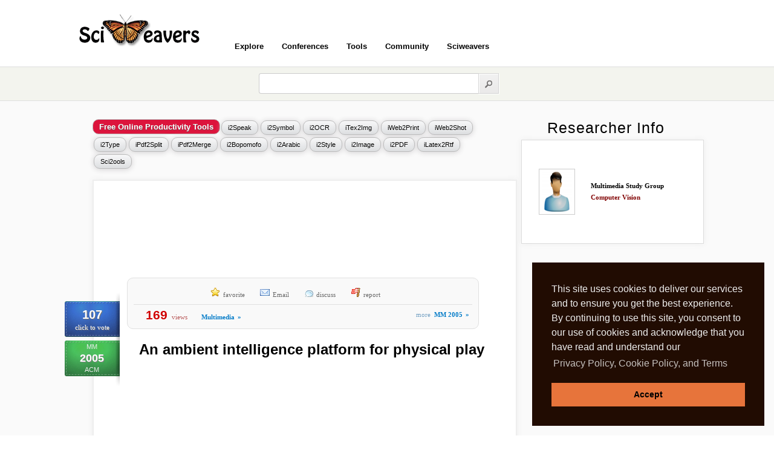

--- FILE ---
content_type: text/html; charset=utf-8
request_url: https://www.google.com/recaptcha/api2/aframe
body_size: 267
content:
<!DOCTYPE HTML><html><head><meta http-equiv="content-type" content="text/html; charset=UTF-8"></head><body><script nonce="drgfFuCUq-JUkHf1oWyFfg">/** Anti-fraud and anti-abuse applications only. See google.com/recaptcha */ try{var clients={'sodar':'https://pagead2.googlesyndication.com/pagead/sodar?'};window.addEventListener("message",function(a){try{if(a.source===window.parent){var b=JSON.parse(a.data);var c=clients[b['id']];if(c){var d=document.createElement('img');d.src=c+b['params']+'&rc='+(localStorage.getItem("rc::a")?sessionStorage.getItem("rc::b"):"");window.document.body.appendChild(d);sessionStorage.setItem("rc::e",parseInt(sessionStorage.getItem("rc::e")||0)+1);localStorage.setItem("rc::h",'1769465004369');}}}catch(b){}});window.parent.postMessage("_grecaptcha_ready", "*");}catch(b){}</script></body></html>

--- FILE ---
content_type: text/css
request_url: https://www.sciweavers.org/files/css/25d762b2d85618f642ebf1ea05576509.css
body_size: 14771
content:
/* $Id: node.css,v 1.2.2.1 2007/07/24 18:38:58 drumm Exp $ */

.node-unpublished {
  background-color: #fff4f4;
}
.preview .node {
  background-color: #ffffea;
}
#node-admin-filter ul {
  list-style-type: none;
  padding: 0;
  margin: 0;
  width: 100%;
}
#node-admin-buttons {
  float: left;
  margin-left: 0.5em;
  clear: right;
}
td.revision-current {
  background: #ffc;
}
.node-form .form-text {
  display: block;
  width: 95%;
}
.node-form .container-inline .form-text {
  display: inline;
  width: auto;
}
.node-form .standard {
  clear: both;
}
.node-form textarea {
  display: block;
  width: 95%;
}
.node-form .attachments fieldset {
  float: none;
  display: block;
}
/* $Id: defaults.css,v 1.2 2006/08/25 09:01:12 drumm Exp $ */

/*
** HTML elements
*/
fieldset {
  margin-bottom: 1em;
  padding: .5em;
}
form {
  margin: 0;
  padding: 0;
}
hr {
  height: 1px;
  border: 1px solid gray;
}
img {
  border: 0;
}
table {
  border-collapse: collapse;
}
th {
  text-align: left;
  padding-right: 1em;
  border-bottom: 3px solid #ccc;
}

/*
** Markup free clearing
** Details: http://www.positioniseverything.net/easyclearing.html
*/
.clear-block:after {
  content: ".";
  display: block;
  height: 0;
  clear: both;
  visibility: hidden;
}

.clear-block {
  display: inline-block;
}

/* Hides from IE-mac \*/
* html .clear-block {
  height: 1%;
}
.clear-block {
  display: block;
}
/* End hide from IE-mac */
/* $Id: system.css,v 1.21 2006/12/21 16:13:06 dries Exp $ */

/*
** HTML elements
*/
th.active img {
  display: inline;
}
tr.even, tr.odd {
  background-color: #eee;
  border-bottom: 1px solid #ccc;
  padding: 0.1em 0.6em;
}
td.active {
  background-color: #ddd;
}
tbody {
/*hassouna*/
/*  border-top: 1px solid #ccc;*/
}
tbody th {
  border-bottom: 1px solid #ccc;
}
thead th {
  text-align: left;
  padding-right: 1em;
  border-bottom: 3px solid #ccc;
}

/*
** Other common styles
*/
.breadcrumb {
  padding-bottom: .5em
}
.error {
  color: #f00;
}
div.error {
  border: 1px solid #d77;
}
div.error, tr.error {
  background: #fcc;
  color: #200;
}
div.warning, tr.warning {
  background: #ffd;
}
div.ok, tr.ok {
  background: #dfd;
}
.item-list .icon {
  color: #555;
  float: right;
  padding-left: 0.25em;
  clear: right;
}
.item-list .title {
  font-weight: bold;
}
.item-list ul {
  margin: 0 0 0.75em 0;
  padding: 0;
}
.item-list ul li {
  margin: 0 0 0.25em 1.5em;
  padding: 0;
  list-style: disc;
}
.form-item {
  margin-top: 1em;
  margin-bottom: 1em;
}
tr.odd .form-item, tr.even .form-item {
  margin-top: 0;
  margin-bottom: 0;
  white-space: nowrap;
}
tr.merge-down, tr.merge-down td, tr.merge-down th {
  border-bottom-width: 0 !important;
}
tr.merge-up, tr.merge-up td, tr.merge-up th {
  border-top-width: 0 !important;
}
.form-item input.error, .form-item textarea.error, .form-item select.error {
  border: 2px solid red;
}
.form-item .description {
  font-size: 0.85em;
}
.form-item label {
  display: block;
  font-weight: bold;
}
.form-item label.option {
  display: inline;
  font-weight: normal;
}
.form-checkboxes, .form-radios {
  margin: 1em 0;
}
.form-checkboxes .form-item, .form-radios .form-item {
  margin-top: 0.4em;
  margin-bottom: 0.4em;
}
.marker, .form-required {
  color: #f00;
}
.more-link {
  text-align: right;
}
.more-help-link {
  font-size: 0.85em;
  text-align: right;
}
.nowrap {
  white-space: nowrap;
}
.pager {
  clear: both;
  text-align: center;
}
.pager a, .pager strong.pager-current {
  padding: 0.5em;
}
.tips {
  margin-top: 0;
  margin-bottom: 0;
  padding-top: 0;
  padding-bottom: 0;
  font-size: 0.9em;
}
dl.multiselect dd.b, dl.multiselect dd.b .form-item, dl.multiselect dd.b select {
  font-family: inherit;
  font-size: inherit;
  width: 14em;
}
dl.multiselect dd.a, dl.multiselect dd.a .form-item {
  width: 8em;
}
dl.multiselect dt, dl.multiselect dd {
  float: left;
  line-height: 1.75em;
  padding: 0;
  margin: 0 1em 0 0;
}
dl.multiselect .form-item {
  height: 1.75em;
  margin: 0;
}

/*
** Inline items (need to override above)
*/
.container-inline div, .container-inline label {
  display: inline;
}

/*
** Menus
*/
ul.menu {
  list-style: none;
  border: none;
  text-align:left;
}
ul.menu li {
  margin: 0 0 0 0.5em;
}
li.expanded {
  list-style-type: circle;
  /*list-style-image: url('/modules/system/../../misc/menu-expanded.png');*/
  margin: 0; padding-left:0; padding-right:0.5em; padding-top:0.2em; padding-bottom:0
}
li.collapsed {
  list-style-type: disc;
  /*list-style-image: url('/modules/system/../../misc/menu-collapsed.png');*/
  margin: 0; padding-left:0; padding-right:0.5em; padding-top:0.2em; padding-bottom:0
}
li.leaf {
  list-style-type: square;
  /*list-style-image: url('/modules/system/../../misc/menu-leaf.png');*/
  margin: 0; padding-left:0; padding-right:0.5em; padding-top:0.2em; padding-bottom:0
}
li a.active {
  color: #000;
}
td.menu-disabled {
  background: #ccc;
}
ul.links {
  margin: 0;
  padding: 0;
}
ul.links.inline {
  display: inline;
}
ul.links li {
  display: inline;
  list-style-type: none;
  padding: 0 0.5em;
}
.block ul {
  margin: 0;
  padding: 0 0 0.25em 1em;
}

/*
** Tab navigation
*/
ul.primary {
  border-collapse: collapse;
  padding: 0 0 0 1em;
  white-space: nowrap;
  list-style: none;
  margin: 5px;
  height: auto;
  line-height: normal;
  border-bottom: 1px solid #bbb;
}
ul.primary li {
  display: inline;
}
ul.primary li a {
  background-color: #fff;
  border-color: #bbb;
  border-width: 1px;
  border-style: solid solid none solid;
  height: auto;
  margin-right: 0.5em;
  padding: 0 1em;
  text-decoration: none;
}
ul.primary li.active a {
  background-color: #fff;
  border: 1px solid #bbb;
  border-bottom: #fff 1px solid;
}
ul.primary li a:hover {
  background-color: #eee;
  border-color: #ccc;
  border-bottom-color: #eee;
}
ul.secondary {
  border-bottom: 1px solid #bbb;
  padding: 0.5em 1em;
  margin: 5px;
}
ul.secondary li {
  display: inline;
  padding: 0 1em;
  border-right: 1px solid #ccc;
}
ul.secondary a {
  padding: 0;
  text-decoration: none;
}
ul.secondary a.active {
  border-bottom: 4px solid #999;
}

/*
** Autocomplete styles
*/
/* Suggestion list */
#autocomplete {
  position: absolute;
  border: 1px solid;
  overflow: hidden;
  z-index: 100;
}
#autocomplete ul {
  margin: 0;
  padding: 0;
  list-style: none;
}
#autocomplete li {
  background: #fff;
  color: #000;
  white-space: pre;
  cursor: default;
}
#autocomplete li.selected {
  background: #0072b9;
  color: #fff;
}
/* Animated throbber */
html.js input.form-autocomplete {
  /*background-image: url('/modules/system/../../misc/throbber.gif');*/
  background-repeat: no-repeat;
  background-position: 100% 2px
}
html.js input.throbbing {
  background-position: 100% -18px;
}

/*
** Collapsing fieldsets
*/
html.js fieldset.collapsed {
  border-bottom-width: 0;
  border-left-width: 0;
  border-right-width: 0;
  margin-bottom: 0;
  height: 1em;
}
html.js fieldset.collapsed * {
  display: none;
}
html.js fieldset.collapsed legend {
  display: block;
}
html.js fieldset.collapsible legend a {
  padding-left: 15px;
  /*background: url('/modules/system/../../misc/menu-expanded.png') no-repeat 5px 75%;*/
}
html.js fieldset.collapsed legend a {
  /*background-image: url('/modules/system/../../misc/menu-collapsed.png');*/
  background-position:  
               5px 50%;
}
/* Note: IE-only fix due to '* html' (breaks Konqueror otherwise). */
* html.js fieldset.collapsed legend,
* html.js fieldset.collapsed legend *,
* html.js fieldset.collapsed table * {
  display: inline;
}
html.js fieldset.collapsible legend a {
  display: block;
}
/* Avoid jumping around due to margins collapsing into collapsible fieldset border */
html.js fieldset.collapsible .fieldset-wrapper {
  overflow: auto;
}

/*
** Resizable text areas
*/
.resizable-textarea {
  width: 95%;
}
.resizable-textarea .grippie {
  border-left:1px solid #ddd; border-right:1px solid #ddd; border-top:0px solid #ddd; border-bottom:1px solid #ddd; height: 9px;
  overflow: hidden;
  /*background: #eee url('/modules/system/../../misc/grippie.png') no-repeat center 2px;*/
  cursor: s-resize
}
html.js .resizable-textarea textarea {
  margin-bottom: 0;
  width: 100%;
  display: block;
}

/*
** Progressbar styles
*/
.progress {
  font-weight: bold;
}
.progress .bar {
  /*background: #fff url('/modules/system/../../misc/progress.gif');*/
  border: 1px solid #00375a;
  height: 1.5em;
  margin-top: 0.2em
}
.progress .filled {
  background: #0072b9;
  height: 1em;
  border-bottom: 0.5em solid #004a73;
  width: 0%;
}
.progress .percentage {
  float: right;
}

/*
** Formatting for welcome page
*/
#first-time strong {
  display: block;
  padding: 1.5em 0 .5em;
}

/*
** To be used with tableselect.js
*/
tr.selected td {
  background: #ffc;
}/* $Id: user.css,v 1.4 2006/12/30 07:45:31 dries Exp $ */

#permissions td.module {
  font-weight: bold;
}
#permissions td.permission {
  padding-left: 1.5em;
}
#access-rules .access-type, #access-rules .rule-type {
  margin-right: 1em;
  float: left;
}
#access-rules .access-type .form-item, #access-rules .rule-type .form-item {
  margin-top: 0;
}
#access-rules .mask {
  clear: both;
}
#user-login-form {
  text-align: center;
}
#user-admin-filter ul {
  list-style-type: none;
  padding: 0;
  margin: 0;
  width: 100%;
}
#user-admin-buttons {
  float: left;
  margin-left: 0.5em;
  clear: right;
}

/* Generated by user.module but used by profile.module: */
.profile {
  clear: both;
  margin: 1em 0;
}
.profile .picture {
  float: right;
  margin: 0 1em 1em 0;
}
.profile dt {
  margin: 1em 0 0.2em 0;
  font-weight: bold;
}
.profile dd {
  margin:0;
}
/* $Id: content.css,v 1.2.2.8 2007/08/09 19:08:16 yched Exp $ */

.field .field-label,
.field .field-label-inline,
.field .field-label-inline-first {
  font-weight:bold;
}

.field .field-label-inline,
.field .field-label-inline-first {
  display:inline;
}

.field .field-label-inline {
  visibility:hidden;
}

.node-form .number {
  display: inline;
  width: auto;
}
.vote-wrap, .vote-wrap-login {	background:url(/sites/all/modules/drupalit/bk_blue.png) 0 0 no-repeat;	width:92px;	height:89px;	left:-54px;	top:45px;	text-align:center;	position:absolute;	font-size:11px;	color:#B6CFFF;	padding-top:10px;}.vote-wrap a, .vote-wrap a:link,.vote-wrap a span.vote-text, .vote-wrap a:link span.vote-text {	margin:0;	padding:0;	font:normal 11px verdana;	color: #fff;	cursor: pointer;}.vote-wrap a:hover span.vote-text {	color: #000;}.vote-wrap a:hover {   text-decoration: none;   color: #64acd8;    	}/* no of votes before vote click */.vote-count {	padding:17px 0 5px 0;	font-size:20px;	font-weight:bold;	text-shadow:1px 1px #777;	color:#fff;}/* no of votes after vote click */.vote-counted {	padding:20px 0 5px 0;	font-size:20px;	font-weight:bold;	text-shadow:1px 1px #777;	color:#B6CFFF;}/* click to vote */.vote-text{	font:normal 11px verdana;	text-shadow:1px 1px #777;	color:#fff;}/* voted */.voted-text {	font:normal 11px verdana;	text-shadow:1px 1px #777;	color:#B6CFFF;}table.drupalit th {  text-align: center;}table.drupalit td.data {  text-align: center;}table.drupalit td.large {  padding: 0 5px;}/* Nodes */
.karma_3_big {
  display: block;
  width: 140px;
  float: right;
}
.karma_3_big .karma_score {
  display: block;
  width: 140px;
  height: 0px;
  font-size: 8pt;
  font-family:  verdana;
  font-weight:bold;
  font-color:#000;
  text-align: center;
}
.karma_3_big .karma_form .karma_score {
/*  background-image: url('/sites/all/modules/extra_voting_forms/widgets/fsdailys/img/drupal_it.png');*/
}
.karma_3_big .karma_form_promoted .karma_score {
/*  background-image: url('/sites/all/modules/extra_voting_forms/widgets/fsdailys/img/drupal_it.png');*/
}
.karma_3_big .karma_buttons label {
  display: block;
  font-size: 8pt;
}

/* Comments */
.comment .karma_3_small {
  float: right;
  width: auto;
}
.comment .karma_3_small * {
  display: block;
  float: right;
}
.comment .karma_3_small form {
  line-height: 18px;
  vertical-align: middle;
}
.comment .karma_3_small .karma_score {
  width: 30px;
  padding-left: 5px;
  padding-right: 35px;
  height: 18px;
  line-height: 18px;
  margin-right: 2px;
  font-size: 9pt;
  text-align: center;
  background: url('/sites/all/modules/extra_voting_forms/widgets/fsdailys/img/comment_scorebg.gif') no-repeat top left;
}
.comment .karma_3_small .karma_buttons {
  margin-top: 0;
  height: 18px;
  line-height: 18px;
}


/* The following styles are only applied when JavaScript is enabled:
============================================================================ */

/* Base */
/* Visual feedback while a form is waiting submission. */
html.js .karma_sending {
  opacity: 0.3;
  filter: alpha(opacity=30);
  width: 100%;
  height: 100%;
}

/* Nodes */
html.js .karma_3_big input { display: none; }
html.js .karma_3_big .karma_buttons {
  display: block;
}
html.js .karma_3_big .karma_buttons label {
  float: right;
  width: 25px;
  height: 24px;
  background-position: top left;
  background-repeat: no-repeat;
  text-indent: -1000em;
  cursor: pointer;
}
html.js .karma_3_big .karma_buttons label.karma_up_not_clicked_not_clickable,
html.js .karma_3_big .karma_buttons label.karma_up_clicked_not_clickable,
html.js .karma_3_big .karma_buttons label.karma_down_not_clicked_not_clickable,
html.js .karma_3_big .karma_buttons label.karma_down_clicked_not_clickable { cursor: default; }

html.js .karma_3_big .karma_buttons label.karma_up_not_clicked_clickable { background-image: url('/sites/all/modules/extra_voting_forms/widgets/fsdailys/img/up.png'); }
html.js .karma_3_big .karma_buttons label.karma_up_clicked_clickable { background-image: url('/sites/all/modules/extra_voting_forms/widgets/fsdailys/img/up-not.png'); }
html.js .karma_3_big .karma_buttons label.karma_up_not_clicked_not_clickable { background-image: url('/sites/all/modules/extra_voting_forms/widgets/fsdailys/img/up.png'); }
html.js .karma_3_big .karma_buttons label.karma_up_clicked_not_clickable { background-image: url('/sites/all/modules/extra_voting_forms/widgets/fsdailys/img/up.png'); }
html.js .karma_3_big .karma_buttons label.karma_down_not_clicked_clickable { background-image: url('/sites/all/modules/extra_voting_forms/widgets/fsdailys/img/down.png'); }
html.js .karma_3_big .karma_buttons label.karma_down_clicked_clickable { background-image: url('/sites/all/modules/extra_voting_forms/widgets/fsdailys/img/down-not.png'); }
html.js .karma_3_big .karma_buttons label.karma_down_not_clicked_not_clickable { background-image: url('/sites/all/modules/extra_voting_forms/widgets/fsdailys/img/down.png'); }
html.js .karma_3_big .karma_buttons label.karma_down_clicked_not_clickable { background-image: url('/sites/all/modules/extra_voting_forms/widgets/fsdailys/img/down.png'); }

html.js .karma_3_big .karma_buttons label span { display: none; }

/* Comments */
html.js .comment .karma_3_small input { display: none; }
html.js .comment .karma_3_small .karma_buttons { overflow: hidden; }
html.js .comment .karma_3_small .karma_buttons label {
  width: 18px;
  height:0px;
  text-indent: -1000em;
  overflow: hidden;
  cursor: pointer;
}
html.js .comment .karma_3_small .karma_buttons label.karma_up_not_clicked_clickable { background-image: url('/sites/all/modules/extra_voting_forms/widgets/fsdailys/img/up.png'); }
html.js .comment .karma_3_small .karma_buttons label.karma_up_clicked_clickable { background-image: url('/sites/all/modules/extra_voting_forms/widgets/fsdailys/img/up.png'); }
html.js .comment .karma_3_small .karma_buttons label.karma_up_not_clicked_not_clickable { background-image: url('/sites/all/modules/extra_voting_forms/widgets/fsdailys/img/up.png'); cursor: default }
html.js .comment .karma_3_small .karma_buttons label.karma_up_clicked_not_clickable { background-image: url('/sites/all/modules/extra_voting_forms/widgets/fsdailys/img/up.png'); cursor: default }
html.js .comment .karma_3_small .karma_buttons label.karma_down_not_clicked_clickable { background-image: url('/sites/all/modules/extra_voting_forms/widgets/fsdailys/img/down.png'); }
html.js .comment .karma_3_small .karma_buttons label.karma_down_clicked_clickable { background-image: url('/sites/all/modules/extra_voting_forms/widgets/fsdailys/img/down.png'); cursor: default }
html.js .comment .karma_3_small .karma_buttons label.karma_down_not_clicked_not_clickable { background-image: url('/sites/all/modules/extra_voting_forms/widgets/fsdailys/img/down.png'); cursor: default }
html.js .comment .karma_3_small .karma_buttons label.karma_down_clicked_not_clickable { background-image: url('/sites/all/modules/extra_voting_forms/widgets/fsdailys/img/down.png'); cursor: default }.rteindent1 {
  margin-left: 40px;
}
.rteindent2 {
  margin-left: 80px;
}
.rteindent3 {
  margin-left: 120px;
}
.rteindent4 {
  margin-left: 160px;
}
.rteleft {
  text-align: left;
}
.rteright {
  text-align: right;
}
.rtecenter {
  text-align: center;
}
.rtejustify {
  text-align: justify;
}/* $Id */

.pm-view-table {
  width: auto;
}

.pm-view-table .title-cell {
  font-weight: bold;
  text-align: right;
}

.pm-view-table .data-cell {
  width: 100%;
}

.pm-block-link {
  margin-left: 1em;
}

.pm-spacer {
  margin-left: 1em;
}

#center form#privatemsg-view-form {
  margin-bottom: 0em;
}

.pm-contacts-table {
  width: auto;
}

.pm-view-table .form-item .description {
  margin-bottom: 0em;
}

.pm-controls .form-submit{
  margin: 0;
  margin-top: 1em;
}

.pm-body {
    font: 12px/160% Verdana;
	border:groove 3px #b7ddf2;
	background:#DCECEB;
    padding-left:10px;
    margin:3px;
}.conf_name{
	/*-moz-border-radius: 10px;
	border-radius: 10px;
	background:#f7f7f7;
	border:1px solid #ccc; */
	text-shadow:1px 1px #fff;

	font:bold 12px tahoma;
	line-height:2.5em;
}

.conf_name a:link, .conf_name a:visited{
	color:#000;
}

.conf_name a:hover{
	color:crimson;
}


.conf_subj{
	font:normal 11px verdana;
	text-shadow:1px 1px #fff;
	padding-right:10px;
	line-height:2.0em;
	color:#4A738C;
}

.conf_subj a:link, .conf_subj a:visited {
	color:#007700;
}

.conf_subj a:hover{
	color:crimson;
}

.conf_title {
	font:normal 11px verdana;
	color:#999;
	text-shadow:1px 1px #fff;
	line-height:1.7em;
	text-align:left;
	padding:0 10px;
}

.banner_box {
	color:#AFC8D7;
	font:bold 23px tahoma;
	background:#fbfbfb;
	padding-top:10px;
	text-align:center;
	-moz-border-radius: 20px;
	border-radius: 20px;	
	text-shadow:1px 1px #fff;
	border:1px solid #e0e0e0;
}

.sort_by {
	color:crimson;	
	font:normal 23px tahoma;
	text-shadow:0px 1px #fff;
	padding-left:5px;
}


ul.h_menu {
font:normal 13px tahoma;
padding:20px 0;
}

ul.h_menu li {
display:inline;
list-style-type:none;
margin-left:25px;
-moz-border-radius: 10px;
border-radius: 10px;
background:#f2f2f2;
border:1px solid #ccc; 
text-shadow:1px 1px #fff;
padding:4px 20px;
font:normal 11px tahoma;
}

ul.h_menu li.selected {
-moz-border-radius: 10px;
border-radius: 10px;
background:#fefefe;
border:1px solid #ccc; 
text-shadow:1px 1px #fff;
padding:4px 20px;
font:bold 11px tahoma;
}

ul.h_menu a:link,ul.h_menu a:visited {
color:#666;
}

ul.h_menu a:hover {
color:crimson;
}

.sort_button{
	-moz-border-radius: 10px;
	border-radius: 10px;
	background:#f7f7f7;
	border:1px solid #ccc; 
	text-shadow:1px 1px #fff;
	padding:8px 20px;
	font:bold 12px tahoma;	
}

.bestSubjects {
text-shadow:1px 1px #fff;
padding:5px 0;
font:normal 11px verdana;
}

.bestSubjects  a:hover{
color:crimson;
}

.subjectCol {
	background:#EDF5FA;
	padding: 10px 0 10px 20px;
	border-radius: 10px;
	-moz-border-radius:10px;
}

.conf_button{
	-moz-border-radius: 5px;
	border-radius: 5px;
	background:#f7f7f7;
	border:1px solid #ccc; 
	text-shadow:1px 1px #fff;
	padding:5px 7px;
	font:normal 11px tahoma;
	margin:3px 0;	
	margin-left:5px;
}

.conf_button  a:hover{
color:crimson;
}

#slide_best_year_sort_conf  { 
display:block; 
position:fixed;
right:50%;
margin-right:-590px;
bottom:50%;
margin-bottom:-100px;
background:#f7f7f7; 
padding:7px 7px 14px 7px;
border:1px solid #ccc;
border-left:1px solid #EDF5FA; 
background: #EDF5FA;
width:140px;
z-index:200;
-moz-border-radius: 20px;
border-radius: 20px;
}

.service_desc {
color:#aaa; 
font:normal 11px tahoma;
line-height:150%;
}

.conf_outer {
max-height:700px;
width:900px;
overflow-y:scroll;
overflow-x:hidden;
overflow:auto;
border:1px solid #E6E6E6;
}

.sciweavers_box {
	background:#fbfbfb;
	padding-top:15px;
	-moz-border-radius: 20px;
	border-radius: 20px;	
	border:1px solid #e0e0e0;
	padding:10px;
}

.butterfly_style{
	text-align:left; 
	padding-left:20px;
	padding-bottom:10px;
	text-shadow: 1px 0px 0px #fff; 
	color:#AD362E; 
	font:bold 20px georgia;
}

.butterfly_box {
	background:#fcfcfc;
	-moz-border-radius: 20px;
	border-radius: 20px;	
	text-shadow:1px 1px #fff;
	border:1px solid #e0e0e0;
	text-align:center;
	padding:0 10px;
}

.conf_id{
	font:normal 9px arial; 
	color:#AFC8D7;
	margin-right:20px;
}

.node_title_tab{
	font:normal 11px verdana; 
	padding-top:10px;
}

.services_box {
	background:#fbfbfb;
	-moz-border-radius: 20px;
	border-radius: 20px;	
	text-shadow:1px 1px #fff;
	border:1px solid #e0e0e0;
	padding:10px;
	margin:20px 30px 20px 30px;
}

.solrLink{
	font:bold 11px tahoma; 
	line-height:1.5em;
}

.solrLink a:link, .solrLink a:visited {
	color:#000;
}

.solrLink a:hover{
	color:crimson;
	text-decoration:underline;
}


.solrRemoveLink{
	font:bold 11px tahoma; 
	line-height:1.5em;
}

.solrRemoveLink a:link, .solrRemoveLink a:visited {
	color:crimson;
}

.solrRemoveLink a:hover{
	color:#999;
	text-decoration:underline;
}

.footr{
	font:normal 11px verdana;
	text-shadow:1px 1px #fff;
	padding-right:10px;
	line-height:1.2em;
}

.footr a:hover{
	color:crimson;
}

#srvLink{
	height:100px;
}

.whatisnew{
background:#DC143C; 
color:#fff; 
text-shadow:0 1px 1px #666;
font:bold 13px Helvetica; 
-moz-border-radius: 10px;
border-radius: 10px;
padding:4px 10px;
border:1px solid #bbb;
float:left;
}

#srvLink a{
font:normal 11px Verdana, Geneva, sans-serif;
text-decoration:none;
border:1px solid #bbb;
box-shadow:0 1px 10px #d1cfd1;
-moz-box-shadow:0 1px 10px #d1cfd1;
-webkit-box-shadow:0 1px 10px #d1cfd1;
border-radius:10px 10px 10px 10px;
-moz-border-radius:10px 10px 10px 10px;
-webkit-border-radius:10px 10px 10px 10px;
cursor:pointer;
text-align:center;
color:#000;
text-shadow:0 1px 1px white;
background:#ECEDEF;
background-image:-moz-linear-gradient(#f8f8f9, #dddfe1);
background-image:-webkit-gradient(linear, left top, left bottom, from(#f8f8f9), to(#dddfe1));
padding:5px 10px;
float:left;
margin:2px;
/*width:70px;*/
}

#srvLink a:hover{
text-decoration:none;
color:#fff;
text-shadow:0 1px -1px #666;
background:#666;
}

div.author_web a{
color:#fff;
}

div.author_web a:hover{
color:#BFD87A;
}

#langf
{
background:#FBFBFB;;
border:1px solid #e0e0e0;
text-shadow:0 1px 0 #fff;
padding:20px 0 20px 20px;
border-radius:8px;
-moz-border-radius:8px;
-webkit-border-radius:8px;	
margin-top:15px;
}

.flagsf{
float:left; 
}

div.linkf a{
float:left; 
color:#666;
font:normal 11px tahoma;
text-decoration:none;
padding:3px 0;
width:92px;
margin-left:30px;
}

div.linkf a:hover{
color:#000;
font-weight:bold;
}

#intl_keyboard{
color:#AFC8D7;
font:bold 23px tahoma;
padding-bottom:15px;
text-align:center;
text-shadow:1px 1px #fff;
}

#subjectWall
{
background:#FBFBFB;
border:1px solid #ddd;
text-shadow:0 1px 0 #fff;
padding:20px 0 20px 20px;
border-radius:8px;
-moz-border-radius:8px;
-webkit-border-radius:8px;	
margin-top:15px;
}

div.subjectLink a{
float:left;
color:#aaa;
font:normal 10px tahoma;
text-decoration:none;
padding:5px;
}

div.subjectLink a:hover{
color:crimson;
}

.downloadBtn a{
background:url(/sites/all/modules/sci_conference/Download.jpg) 0 0; width: 228px; height: 57px;
padding:21px 113px;
border:none;
}

.downloadBtn a:hover{
background:url(/sites/all/modules/sci_conference/Download.jpg) 0 -57px; width: 228px; height: 57px;
padding:21px 113px;
border:none;
}/*----------------------------
NODE ELEMENT
------------------------------*/
.nodeBox {
width:700px; 
border:1px solid #eee;
box-shadow:0 0 10px #eee;
-webkit-box-shadow:0 0 10px #eee;
-moz-box-shadow:0 0 10px #eee;
margin:0 auto;	
}

.viewsPost {
	color:#D00000;
	font:bold 21px arial;
}

.pageHdrTools {	
	text-align:center;
	border-bottom:1px solid #dfdfdf; 
	padding-bottom:5px;
	margin-bottom:5px;
}

.postBox {	
	background:#fff;
	border:1px solid #eee;	
	padding:15px 0;
}

.postBox .postBoxMid .votesStamp {
	/*background:url(/assets/newnode/images/bk_brown.png) 0 0 no-repeat;*/
	width:92px;
	height:89px;
	left:-54px;
	top:45px;
	text-align:center;
	position:absolute;
	font-size:11px;
	color:#eee;
	padding-top:10px;
}

.postBox .postBoxMid .viewsStamp {
	/*background:url(/assets/newnode/images/bk_red.png) 0 0 no-repeat;*/
	width:92px;
	height:89px;
	left:-54px;
	top:110px;
	text-align:center;
	position:absolute;
	font-size:11px;
	color:#eee;
	padding-top:15px;
}

.postBox .postBoxMid .confStamp {
	background:url(/assets/newnode/images/bk_green.png) 0 0 no-repeat;
	width:92px;
	height:89px;
	left:-54px;
	top:110px;
	text-align:center;
	position:absolute;
	font-size:11px;
	color:#eee;
	padding-top:15px;
}

.postBox .postBoxMid .claimStamp {
	/*background:url(/assets/newnode/images/bk_red.png) 0 0 no-repeat;*/
	width:92px;
	height:89px;
	left:-54px;
	top:175px;
	text-align:center;
	position:absolute;
	font-size:11px;
	color:#FFCDCB;
	padding-top:12px;
}

.postBox .postBoxMid .votesStamp span.day {
	font-size:20px;
	font-weight:bold;
	text-shadow:1px 1px #7A421C;
	color:#fff;
}

.postBox .postBoxMid .viewsStamp span.day {
	font-size:20px;
	font-weight:bold;
	text-shadow:1px 1px #8A2213;
	color:#fff;
}

.postBox .postBoxMid .confStamp span.day {
	font-size:18px;
	font-weight:bold;
	text-shadow:1px 1px #828282;
	color:#fff;
}

.postBox .postBoxMid .claimStamp span.day {
	font-size:17px;
	font-weight:normal
	text-shadow:1px 1px #157EC4;
	color:#fff;
}

.postBox .new {	
	background:url(/assets/newnode/images/new.gif)  no-repeat right top;	
	width:41px;
	height:27px;
	margin:15px 10px 0px 10px;
}

.postBox .postBoxMidInner {
	padding:20px 40px 10px 40px;
	position:relative;
}

.nToolbar {
	width:560px;
	color:#555;
	font:bold 13px verdana;
	background:#f9f9f9;
	padding:10px 10px;
	-moz-border-radius: 10px;
	border-radius: 10px;	
	text-shadow:1px 1px #fff;
	border:1px solid #e0e0e0;
	margin:0 0 10px 10px;
}

.claimPost {
	background: url(/assets/newnode/images/lock.png) 0 0 no-repeat;
	width:16px;
	height:16px;
	padding:0px 0 8px 24px;
	font:bold 10px verdana; 
	margin-left:20px;
}

.doubleArrow {
	font:bold 11px verdana;
	padding-left:5px;
}


.confyear {
	font:bold 11px verdana;
	text-shadow:1px 1px #fff;	
}

.confyear  a{
	color:#729EC0;
	padding-right:5px;
}

.confyear a:hover{
	color:#000;
	-moz-border-radius: 10px;
	border-radius: 10px;	
	border:1px ridge #e0e0e0;
	padding:5px 10px;
}

.postBoxTop {
	height:5px;
	width:668px;
	/*background:url(/assets/newnode/images/bk_box_top.png) 0 0 no-repeat;*/
}

.nudge
{
	padding-left:20px;
}
.timeAgo {
	color:#aaa;
	font:normal 9px verdana;
	text-shadow:1px 1px #fff;
}

.light
{
	padding-left:7px;
	font:normal 11px tahoma;
	color:#729EC0;
}

.downloadLink {
	font:bold 10px verdana; 
	color:#C3DDE1;
}

.blockquotePost {
	background:transparent url('/assets/newnode/images/quote_start.png') no-repeat scroll -1px 0;
	margin:7px 0;
	line-height:170%;
	padding:0 0 0 16px;	
}

.blockquotePost span {
	background:transparent url('/assets/newnode/images/quote_end.png') no-repeat scroll right bottom;
	padding:0 15px 0 0;
}

.postBox .postBoxMid .textPreview {
	float:left;
	width:400px;
	margin:10px 0;
	line-height:170%;
	font:normal 11px verdana; 
}

.authorPost {
	float:right;
	font:bold 11px tahoma; 
	padding-right:30px; 	
	padding-top:5px;
	color:#49AA5A;
}

.authorPost  a{
	color:#49AA5A;
}
.submitAuthor {
	background: url(/assets/newnode/images/ico_author.gif) 0 0 no-repeat;
	width:32px;
	height:32px;	
	padding:16px 16px 8px 36px;
	font:normal 10px verdana; 
	color:#bbb;	
}

.submitSciweaver {
	background: url(/assets/newnode/images/sciweavers.gif) 0 0 no-repeat;
	width:35px;
	height:35px;	
	padding:16px 16px 8px 36px;
	font:bold 10px verdana; 
	color:#bbb;	
}

.trafficPostNode{
	background: url(/assets/newnode/images/traffic.png) 0 0 no-repeat;
	width:16px;
	height:16px;
	padding:0px 0 8px 24px;
	font:bold 10px verdana; 
	color:#bbb;	
}

.trafficPostPage a{
	-moz-border-radius: 10px;
	border-radius: 10px;		
	background:#f7f7f7;
	border:1px solid #ddd; 
	text-shadow: 0 1px 0 #fff;
	font:normal 11px tahoma;
	padding:15px 10px;
}

.trafficPostPage  a:hover{
	background:#f0f0f0;
	border:1px solid #027AC6; 	
}

.readMore {
	font:bold 11px verdana; 
	text-align:right; 
	padding-right:20px; 
	padding-top:5px;
	color:#027AC6;
}

.postBoxBottom {
	/*height:25px;
	width:668px;
	background:url(/assets/newnode//themes/garland/images/botbot.gif) 0 0 repeat-x;*/
	/*border-bottom:1px solid #eee;*/
	/*background:url(/assets/newnode/images/bk_box_bottom.png) 0 0 no-repeat;*/	
}

.postBox .postBoxMid {
	padding:0 5px;
	/*background:url(/assets/newnode/images/bk_box_mid.png) 0 0 repeat-y;*/
}

.postBox .postBoxMid p{
	line-height:145%;
}

.postBox .postBoxMid img {
	border:none;
}

.postBox .first {
	/*background:url(/assets/newnode/images/bk_box_mid_inner.jpg) 0 0 no-repeat;*/
}

.theTitle {
	font-size:24px;
	/*letter-spacing:-1px;*/
	font-weight:bold;
	padding:10px 0 20px 30px;
	line-height:120%;
	font-family: helvetica, Verdana, Georgia, "Times New Roman", Times, serif;
	text-shadow: 0 1px 0 #fff;
}

.theTitle a {
	color:#000;
	text-decoration:none;	
	text-shadow:1px 1px #fff;
}

.theTitle a:hover {
	color:#000;
	background:#eee;
	text-decoration:none;
	padding:4px 10px;
}

.postBox .postBoxMid .textPreview p{
	margin-top:0;	
}	

.postBox .postBoxMid .postThumb{
	float:left;
	margin-right:10px;
	width:141px;
	overflow:hidden;
}

.postBox .postBoxMid .postThumb img{
	border:none;
	background:#fff;
	padding:5px;
	margin-left:20px;
	border:1px solid #f0f0f0;
	border-right:1px solid #ccc;
	border-bottom:1px solid #ccc;
}

.postBox .postBoxMid .postMeta {
	
	border-top:1px solid #f3f3f3;
	padding-top:15px;
	margin-top:10px;
	clear:both;
	overflow:hidden;
}

.postBox .postBoxMid .postMeta .metaLeft {
	float:left;
	padding:5px;
}

.postBox .postBoxMid .postMeta .metaLeft img {
	vertical-align:middle;
	margin-left:5px;
}

.postBox .postBoxMid .postTags {
	font:bold 11px tahoma;	
	background:url(/assets/newnode/images/ico_tag.png) 0 50% no-repeat;
	padding:25px 0 0 30px;
	margin-top:10px;
	border-top:1px solid #f3f3f3;	
}

.postBox .postBoxMid .postTags a{
	color:#004A81;
	line-height:200%;
}
.postBox .postBoxMid .postTags a:hover{
	color:#DC143C;
}
 
/* -------------------------------
CLEARING
----------------------------------*/
.clearfix:after {
  content: ".";
  display: block;
  height: 0;
  clear: both;
  visibility: hidden;
  overflow: hidden;
  float: none;
}

.clearfix { 
  display: block;  
}


/* Hide from IE-mac \*/
* html .clearfix { float: left; height: 1%; }
/* End hide from IE-mac */
 
.search_status {
	width:660px;
	text-shadow:#fff 0px 1px 0;
	-moz-radius: 10px;
	border-radius: 10px;	
	padding:8px 5px;
}

.prev_next_btn {

	/*border:1px solid #ccc; 
	-moz-border-radius: 10px; 
	border-radius: 10px;*/
	font:bold 11px verdana; 
	padding:0 10px; 
}

.prev_next_btn a {
	color:#000;
}

.prev_next_btn a:hgover {
	color:#000;
}

.hits_text {
	color:#674F35; 
	font:normal 11px verdana;
	line-height:1.5em;
}

.form_solr_text_search {
  /*background:#fff url('/sites/all/modules/sci_solr_search//files/buttons/search_box.gif') no-repeat;*/
  border:1px solid #BDC7D8;
  font: bold 13px verdana;
  width: 420px;
  margin:8px 0;
  padding: 6px 6px;
}/* ----------------------------------------------------------------------------------------------------------------*/
/* ---------->>> thickbox specific link and font settings <<<------------------------------------------------------*/
/* ----------------------------------------------------------------------------------------------------------------*/
#TB_window {
	font: 12px Arial, Helvetica, sans-serif;
	color: #333333;
}

#TB_secondLine {
	font: 10px Arial, Helvetica, sans-serif;
	color:#666666;
}

#TB_window a:link {color: #666666;}
#TB_window a:visited {color: #666666;}
#TB_window a:hover {color: #000;}
#TB_window a:active {color: #666666;}
#TB_window a:focus{color: #666666;}

/* ----------------------------------------------------------------------------------------------------------------*/
/* ---------->>> thickbox settings <<<-----------------------------------------------------------------------------*/
/* ----------------------------------------------------------------------------------------------------------------*/
#TB_overlay {
	position: fixed;
	z-index:100;
	top: 0px;
	left: 0px;
	background-color:#000;
	filter:alpha(opacity=75);
	-moz-opacity: 0.75;
	opacity: 0.75;
	height:100%;
	width:100%;
}

* html #TB_overlay { /* ie6 hack */
     position: absolute;
     height: expression(document.body.scrollHeight > document.body.offsetHeight ? document.body.scrollHeight : document.body.offsetHeight + 'px');
}

#TB_window {
	position: fixed;
	background: #EDF5FF;
	z-index: 102;
	color:#000000;
	display:none;
	border: 4px solid #525252;
	text-align:left;
	top:50%;
	left:50%;
}

* html #TB_window { /* ie6 hack */
position: absolute;
margin-top: expression(0 - parseInt(this.offsetHeight / 2) + (TBWindowMargin = document.documentElement && document.documentElement.scrollTop || document.body.scrollTop) + 'px');
}

#TB_window img#TB_Image {
	display:block;
	margin: 15px 0 0 15px;
	border-right: 1px solid #ccc;
	border-bottom: 1px solid #ccc;
	border-top: 1px solid #666;
	border-left: 1px solid #666;
}

#TB_caption{
	height:25px;
	padding:7px 30px 10px 25px;
	float:left;
}

#TB_closeWindow{
	height:25px;
	padding:11px 25px 10px 0;
	float:right;
}

#TB_closeAjaxWindow{
	padding:7px 10px 5px 0;
	margin-bottom:1px;
	text-align:right;
	float:right;
}

#TB_ajaxWindowTitle{
	float:left;
	padding:7px 0 5px 10px;
	margin-bottom:1px;
}

#TB_title{
float:center;
/*background:url('/sites/all/modules/thickbox/login.gif') no-repeat 50% 100%;*/
height:40px;
}

#TB_ajaxContent{
	clear:both;
	padding:2px 15px 15px 15px;
	overflow:auto;
	text-align:left;
	line-height:1.4em;
}

#TB_ajaxContent.TB_modal{
	padding:15px;
}

#TB_ajaxContent p{
	padding:5px 0px 5px 0px;
}

#TB_load{
	position: fixed;
	/*background: url('/sites/all/modules/thickbox/loading_animation.gif');*/
	display:none;
	height:13px;
	width:208px;
	z-index:103;
	top: 50%;
	left: 50%;
	margin-left:-104px; margin-right:0; margin-top:-6px; margin-bottom:0
}

* html #TB_load { /* ie6 hack */
position: absolute;
margin-top: expression(0 - parseInt(this.offsetHeight / 2) + (TBWindowMargin = document.documentElement && document.documentElement.scrollTop || document.body.scrollTop) + 'px');
}

#TB_HideSelect{
	z-index:99;
	position:fixed;
	top: 0;
	left: 0;
	background-color:#fff;
	border:none;
	filter:alpha(opacity=0);
	-moz-opacity: 0;
	opacity: 0;
	height:100%;
	width:100%;
}

* html #TB_HideSelect { /* ie6 hack */
     position: absolute;
     height: expression(document.body.scrollHeight > document.body.offsetHeight ? document.body.scrollHeight : document.body.offsetHeight + 'px');
}

#TB_iframeContent{
	clear:both;
	border:none;
	margin-bottom:-1px;
	margin-top:1px;
	_margin-bottom:1px;
}div.fieldgroup {
  margin:.5em 0 1em 0;
}
div.fieldgroup .content {
  padding-left:1em;
}/* $Id: comment.css,v 1.1.2.2 2007/07/24 18:38:58 drumm Exp $ */

.indented {
  margin-left: 25px;
}
.comment-unpublished {
  background-color: #fff4f4;
}
.preview .comment {
  background-color: #ffffea;
}.form-textarea-description {  font: 12px/160% "Verdana";  background:#FFFFE0;  border:1px solid #BDC7D8;    padding:5px;}.form-text-input {  font: 12px/160% "Verdana";  background:#FFFFE0;  border:1px solid #BDC7D8;  padding-left:5px;  width: 90%;  height:24px;}.form-select-science {  font: 11px/160% "Verdana";  border:1px solid #BDC7D8;  background:#FFFFE0;  color: #494949;  margin-right:40px;}.form-legend {	font:normal 10px verdana;	color:#bbb;}fieldset {border:1px solid #d9eaf5;width:92%;margin:1em 0;padding:1em;}fieldset legend {display:block;color:#444;padding-right:.2em;padding-left:.2em;}html.js fieldset.collapsible legend a {padding-left:2em;font-family:verdana;font-size:12px;color:#950000;font-weight:700;background:url('/themes/garland/images/menu-expanded.gif') no-repeat 0 50%;}html.js fieldset.collapsed legend a {background:url('/themes/garland/images/menu-collapsed.gif') no-repeat 0 50%;}ul#menu {padding: 10px; height: 34px; background:#E9F1F7; -moz-border-radius: 10px; border-radius: 10px; text-shadow:1px 1px #fff; border:1px solid #ddd; font: normal 11px verdana; list-style-type: none;}ul#menu li {margin: 0; display: block; float: left;}ul#menu li a { height: 20px; color: #00246c; text-decoration: none; display: block; float: left; line-height: 100%; padding: 12px 0 0 0;}ul#menu li a:hover { color: crimson;}ul#menu li a.current{ color: #00246c; font-weight:bold; background: transparent;}/*
Copyright (c) 2009, Yahoo! Inc. All rights reserved.
Code licensed under the BSD License:
http://developer.yahoo.net/yui/license.txt
version: 2.8.0r4
*/
.yui-navset .yui-nav li,.yui-navset .yui-navset-top .yui-nav li,.yui-navset .yui-navset-bottom .yui-nav li{margin:0 .5em 0 0;}.yui-navset-left .yui-nav li,.yui-navset-right .yui-nav li{margin:0 0 .5em;}.yui-navset .yui-content .yui-hidden{border:0;height:0;width:0;padding:0;position:absolute;left:-999999px;overflow:hidden;visibility:hidden;}.yui-navset .yui-navset-left .yui-nav,.yui-navset .yui-navset-right .yui-nav,.yui-navset-left .yui-nav,.yui-navset-right .yui-nav{width:6em;}.yui-navset-top .yui-nav,.yui-navset-bottom .yui-nav{width:auto;}.yui-navset .yui-navset-left,.yui-navset-left{padding:0 0 0 6em;}.yui-navset-right{padding:0 6em 0 0;}.yui-navset-top,.yui-navset-bottom{padding:auto;}.yui-nav,.yui-nav li{margin:0;padding:0;list-style:none;}.yui-navset li em{font-style:normal;}.yui-navset{position:relative;zoom:1;}.yui-navset .yui-content,.yui-navset .yui-content div{zoom:1;}.yui-navset .yui-content:after{content:'';display:block;clear:both;}.yui-navset .yui-nav li,.yui-navset .yui-navset-top .yui-nav li,.yui-navset .yui-navset-bottom .yui-nav li{display:inline-block;display:-moz-inline-stack;*display:inline;vertical-align:bottom;cursor:pointer;zoom:1;}.yui-navset-left .yui-nav li,.yui-navset-right .yui-nav li{display:block;}.yui-navset .yui-nav a{position:relative;}.yui-navset .yui-nav li a,.yui-navset-top .yui-nav li a,.yui-navset-bottom .yui-nav li a{display:block;display:inline-block;vertical-align:bottom;zoom:1;}.yui-navset-left .yui-nav li a,.yui-navset-right .yui-nav li a{display:block;}.yui-navset-bottom .yui-nav li a{vertical-align:text-top;}.yui-navset .yui-nav li a em,.yui-navset-top .yui-nav li a em,.yui-navset-bottom .yui-nav li a em{display:block;}.yui-navset .yui-navset-left .yui-nav,.yui-navset .yui-navset-right .yui-nav,.yui-navset-left .yui-nav,.yui-navset-right .yui-nav{position:absolute;z-index:1;}.yui-navset-top .yui-nav,.yui-navset-bottom .yui-nav{position:static;}.yui-navset .yui-navset-left .yui-nav,.yui-navset-left .yui-nav{left:0;right:auto;}.yui-navset .yui-navset-right .yui-nav,.yui-navset-right .yui-nav{right:0;left:auto;}.yui-skin-sam .yui-navset .yui-nav,.yui-skin-sam .yui-navset .yui-navset-top .yui-nav{border:solid #2647a0;border-width:0 0 5px;zoom:1;}.yui-skin-sam .yui-navset .yui-nav li,.yui-skin-sam .yui-navset .yui-navset-top .yui-nav li{margin:0 .16em 0 0;padding:1px 0 0;zoom:1;}.yui-skin-sam .yui-navset .yui-nav .selected,.yui-skin-sam .yui-navset .yui-navset-top .yui-nav .selected{margin:0 .16em -1px 0;}.yui-skin-sam .yui-navset .yui-nav a,.yui-skin-sam .yui-navset .yui-navset-top .yui-nav a{background:#d8d8d8 url(/assets/yui/build/tabview/assets/skins/sam/../../../../assets/skins/sam/sprite.png) repeat-x;border:solid #a3a3a3;border-width:0 1px;color:#000;position:relative;text-decoration:none;}.yui-skin-sam .yui-navset .yui-nav a em,.yui-skin-sam .yui-navset .yui-navset-top .yui-nav a em{border:solid #a3a3a3;border-width:1px 0 0;cursor:hand;padding:.25em .75em;left:0;right:0;bottom:0;top:-1px;position:relative;}.yui-skin-sam .yui-navset .yui-nav .selected a,.yui-skin-sam .yui-navset .yui-nav .selected a:focus,.yui-skin-sam .yui-navset .yui-nav .selected a:hover{background:#2647a0 url(/assets/yui/build/tabview/assets/skins/sam/../../../../assets/skins/sam/sprite.png) repeat-x left -1400px;color:#fff;}.yui-skin-sam .yui-navset .yui-nav a:hover,.yui-skin-sam .yui-navset .yui-nav a:focus{background:#bfdaff url(/assets/yui/build/tabview/assets/skins/sam/../../../../assets/skins/sam/sprite.png) repeat-x left -1300px;outline:0;}.yui-skin-sam .yui-navset .yui-nav .selected a em{padding:.35em .75em;}.yui-skin-sam .yui-navset .yui-nav .selected a,.yui-skin-sam .yui-navset .yui-nav .selected a em{border-color:#243356;}.yui-skin-sam .yui-navset .yui-content{background:#edf5ff;}.yui-skin-sam .yui-navset .yui-content,.yui-skin-sam .yui-navset .yui-navset-top .yui-content{border:1px solid #808080;border-top-color:#243356;padding:.25em .5em;}.yui-skin-sam .yui-navset-left .yui-nav,.yui-skin-sam .yui-navset .yui-navset-left .yui-nav,.yui-skin-sam .yui-navset .yui-navset-right .yui-nav,.yui-skin-sam .yui-navset-right .yui-nav{border-width:0 5px 0 0;Xposition:absolute;top:0;bottom:0;}.yui-skin-sam .yui-navset .yui-navset-right .yui-nav,.yui-skin-sam .yui-navset-right .yui-nav{border-width:0 0 0 5px;}.yui-skin-sam .yui-navset-left .yui-nav li,.yui-skin-sam .yui-navset .yui-navset-left .yui-nav li,.yui-skin-sam .yui-navset-right .yui-nav li{margin:0 0 .16em;padding:0 0 0 1px;}.yui-skin-sam .yui-navset-right .yui-nav li{padding:0 1px 0 0;}.yui-skin-sam .yui-navset-left .yui-nav .selected,.yui-skin-sam .yui-navset .yui-navset-left .yui-nav .selected{margin:0 -1px .16em 0;}.yui-skin-sam .yui-navset-right .yui-nav .selected{margin:0 0 .16em -1px;}.yui-skin-sam .yui-navset-left .yui-nav a,.yui-skin-sam .yui-navset-right .yui-nav a{border-width:1px 0;}.yui-skin-sam .yui-navset-left .yui-nav a em,.yui-skin-sam .yui-navset .yui-navset-left .yui-nav a em,.yui-skin-sam .yui-navset-right .yui-nav a em{border-width:0 0 0 1px;padding:.2em .75em;top:auto;left:-1px;}.yui-skin-sam .yui-navset-right .yui-nav a em{border-width:0 1px 0 0;left:auto;right:-1px;}.yui-skin-sam .yui-navset-left .yui-nav a,.yui-skin-sam .yui-navset-left .yui-nav .selected a,.yui-skin-sam .yui-navset-left .yui-nav a:hover,.yui-skin-sam .yui-navset-right .yui-nav a,.yui-skin-sam .yui-navset-right .yui-nav .selected a,.yui-skin-sam .yui-navset-right .yui-nav a:hover,.yui-skin-sam .yui-navset-bottom .yui-nav a,.yui-skin-sam .yui-navset-bottom .yui-nav .selected a,.yui-skin-sam .yui-navset-bottom .yui-nav a:hover{background-image:none;}.yui-skin-sam .yui-navset-left .yui-content{border:1px solid #808080;border-left-color:#243356;}.yui-skin-sam .yui-navset-bottom .yui-nav,.yui-skin-sam .yui-navset .yui-navset-bottom .yui-nav{border-width:5px 0 0;}.yui-skin-sam .yui-navset .yui-navset-bottom .yui-nav .selected,.yui-skin-sam .yui-navset-bottom .yui-nav .selected{margin:-1px .16em 0 0;}.yui-skin-sam .yui-navset .yui-navset-bottom .yui-nav li,.yui-skin-sam .yui-navset-bottom .yui-nav li{padding:0 0 1px 0;vertical-align:top;}.yui-skin-sam .yui-navset .yui-navset-bottom .yui-nav a em,.yui-skin-sam .yui-navset-bottom .yui-nav a em{border-width:0 0 1px;top:auto;bottom:-1px;}
.yui-skin-sam .yui-navset-bottom .yui-content,.yui-skin-sam .yui-navset .yui-navset-bottom .yui-content{border:1px solid #808080;border-bottom-color:#243356;}
#comments h2.comments {  font-size:24px;  font-family:Trebuchet MS, verdana;  /*background: #fff url('/themes/garland/images/capbook.png') no-repeat;*/  text-align:center;  padding-bottom:20px;}#comments {  position: relative;  top: 20px;  border-bottom: 1px solid #e9eff3;  margin: 1.5em -25px 0;  padding: 0 25px;}.discussion {	font-family:Trebuchet MS, verdana;	font-size:16px; 	color:silver;}/* Comments *//*----------*/.comment_linkswrap {   float:right;   font-family:verdana;   font-size:11px;   padding-top:25px;   padding-bottom:15px;}.comment_submitted {  background: #F3F7FB url('/themes/garland/images/user.gif') no-repeat 2px 8px;  color:#999;   float: left; font-style:normal; font-variant:normal; font-weight:normal; font-size:11px; font-family:arial; margin-left:13px; margin-right:0; margin-top:0; margin-bottom:0; padding-left:20px; padding-right:0; padding-top:6px; padding-bottom:0;}.comment_title {  color:#666;  border: 1px solid #ddd;  font: bold 13px verdana;  background: #E9F1FF;  }.comment_title_author {  background: #C5D3DC;  color:#000;  border: 1px solid #999;  font: bold 13px verdana;}.comment_padding {	padding-left:10px; padding-top:.5em; padding-bottom:.5em;}.comment_content {    margin: 0.6em 0;    font-size: 12px;       font-family:Verdana, Tahoma, Helvetica, Arial, sans-serif;;	text-align:justify;	color:#000;	padding-left:20px;	padding-right:20px;}ul.links li.comment_forbidden {  background: url('/themes/garland/images/comment.png') no-repeat left center; /* LTR */  padding-left:18px; padding-right:0; padding-top:2px; padding-bottom:2px}ul.links li.comment_new_comments,ul.links li.comment_reply,ul.links li.comment_add {  background: url('/themes/garland/images/comment_add.png') no-repeat left center; /* LTR */  padding-left:18px; padding-right:20px; padding-top:2px; padding-bottom:2px}ul.links li.comment_delete {  background: url('/themes/garland/images/comment_delete.png') no-repeat left center; /* LTR */  padding-left:18px; padding-right:20px; padding-top:2px; padding-bottom:2px}ul.links li.comment_edit {  background: url('/themes/garland/images/comment_edit.png') no-repeat left center; /* LTR */  padding-left:18px; padding-right:20px; padding-top:2px; padding-bottom:2px}ul.links li.comment_comments {  background: url('/themes/garland/images/comments.png') no-repeat left center; /* LTR */  padding-left:18px; padding-right:20px; padding-top:2px; padding-bottom:2px}.gallery_comment img {	background: #fff;	border: solid 1px #ccc;	padding: 1px;}body {background:#fff;font:12px/160% Verdana;color:#494949;margin:0;padding:0;}input {font:12px/100% "Verdana";color:#494949;}select {font:11px/100% "Verdana";border:1px solid #BDC7D8;color:#494949;padding:3px;}.form-textarea {font:10px/160% "Verdana";border:1px solid #BDC7D8;padding-left:1px;}.form-text {line-height:120%;font:normal 13px Verdana;width:90%;padding:7px 5px;background:#fefefe;border:1px solid #ddd;border-radius:4px;-moz-border-radius:4px;-webkit-border-radius:4px;	}.resizable-textarea {width:95%;}.form-submit {height:25px;}.form-file {color:#920606;border:1px solid #666;background:#eee;font-style:normal;font-variant:normal;font-weight:400;line-height:160%;font-size:12px;font-family:Verdana;padding:5px;}.form-checkboxes,.form-radios,.form-checkboxes .form-item,.form-radios .form-item {margin:0.25em 0;}.form-button,.form-submit {margin:2em 0.5em 1em 0;}.box {margin-bottom:2.5em;}h1,h2,h3,h4,h5,h6 {font-weight:400;font-family:Arial, verdana, Helvetica, sans-serif;color:#000;margin:0;padding:0;}h1 {font-size:100%;}h2 {font-size:140%;line-height:130%;}h3 {font-size:140%;}h4 {font-size:130%;}h5 {font-size:120%;}h6 {font-size:110%;}ul,quote,code,fieldset {margin:.5em 0;}p {margin:0.6em 0 1.2em;padding:0;}a:link,a:visited {color:#027AC6;text-decoration:none;}a:hover {color:#0062A0;text-decoration:none;}a:active,a.active {color:#5895be;}ul {margin:0.5em 0;padding:0;}ul li {margin:0.4em 0 0.4em .5em;}ul.menu,.item-list ul {margin:0.35em 0 0 -0.5em;padding:0;}ul.menu ul,.item-list ul ul {margin-left:0;}ul li,ul.menu li,.item-list ul li,li.leaf {list-style-type:none;background:no-repeat 1px .35em;margin:0.15em 0 0.15em .5em;padding:0 0 0 1.5em;}ul li.leaf a,ul li.expanded a,ul li.collapsed a {display:block;}ul.inline li {background:none;margin:0;padding:0 1em 0 0;}dl {margin:0.5em 0 1em 1.5em;}dl dd {margin:0 0 .5em 1.5em;}table {width:96%;margin:1em 0;}thead th {border-bottom:2px solid #d3e7f4;color:#494949;font-weight:700;}th a:link,th a:visited {color:#6f9dbd;}td,th {padding:.2em .3em;}tr.even,tr.odd,tbody th {border-left:0 solid #d3e7f4;border-right:0 solid #d3e7f4;border-top:1px solid #d3e7f4;border-bottom:1px solid #d3e7f4;}tr.odd,tr.info {background-color:#edf5fa;}tr.even {background-color:#fff;}tr.odd td.active {background-color:#ddecf5;}tr.even td.active {background-color:#e6f1f7;}td.region,td.module,td.container {border-top:1.5em solid #fff;border-bottom:1px solid #b4d7f0;background-color:#d4e7f3;color:#455067;font-weight:700;}tr:first-child td.region,tr:first-child td.module,tr:first-child td.container {border-top-width:0;}span.form-required {color:#ffae00;}.description {line-height:150%;margin-bottom:0.75em;color:#898989;}.messages,.preview {margin:.75em 0;padding:.5em 1em;}#wrapper #container {width:1024px;margin:0 auto;padding:0;}#wrapper #container #header {height:60px;}#wrapper #container #header #logo-floater {position:absolute;}#wrapper #container #header h1,#wrapper #container #header h1 a:link,#wrapper #container #header h1 a:visited {line-height:120px;position:relative;z-index:2;white-space:nowrap;color:#fff;font-weight:400;font-size:1.5em;}#wrapper #container #header h1 img {padding-top:0;float:left;}#wrapper #container #center {float:left;width:100%;}body.sidebar-left #squeeze {margin-left:300px; /*270*/}body.sidebar-right #squeeze {margin-right:300px; /*270*/}body.sidebars #squeeze {margin:0 300px; /*270*/}#wrapper #container .sidebar {width:300px; /*270*/float:left;z-index:2;position:relative;/*top-padding control the distance between first block and toolbar*/margin:30px 0 5em;}#wrapper #container .sidebar .block {margin:0 0 1.5em;}.block .content {margin:0.5em 0;}#sidebar-left .block-region {margin:0 15px 0 0;}#sidebar-right .block-region {margin:0 0 0 15px;}.block-region {background:transparent;border:2px dashed #b4d7f0;text-align:center;font-size:1.3em;padding:1em;}#wrapper #container #center #squeeze {position:relative;}#wrapper #container #center .right-corner {position:relative;left:10px;}#wrapper #container #center .right-corner .left-corner {margin-left:-10px;position:relative;left:-10px;min-height:600px;/*top-padding control the distance between first post and toolbar*/padding:30px 25px 5em 35px;}#wrapper #container #footer {float:none;clear:both;text-align:center;color:#898989;margin:4em 0 -3em;}#wrapper #container .breadcrumb {position:absolute;top:15px;left:35px;z-index:3;font-size:0.92em;}#wrapper #container .breadcrumb,#wrapper #container .breadcrumb a {color:#529ad6;}ul.primary-links {float:right;position:relative;z-index:4;margin:0;padding:0;}ul.primary-links li a,ul.primary-links li a:link,ul.primary-links li a:visited {display:block;color:#fff;margin:0 1em;}ul.primary-links li a:hover,ul.primary-links li a.active {color:#fff;}ul.secondary-links {float:right;clear:right;position:relative;z-index:4;margin:0;padding:18px 0 0;}ul.secondary-links li a,ul.secondary-links li a:link,ul.secondary-links li a:visited {display:block;color:#cde3f1;background:transparent;margin:0 1em;padding:.75em 0 0;}ul.secondary-links li a:hover,ul.secondary-links li a.active {color:#cde3f1;background:transparent;}ul.primary,ul.primary li,ul.secondary,ul.secondary li {border:0 none;background:none;margin:0;padding:0;}#tabs-wrapper {position:relative;margin:0 -26px 1em;padding:0 26px;}ul.primary {float:left;padding:0.5em 0 10px;}ul.secondary {clear:both;text-align:left;border-bottom:1px solid #e9eff3;margin:-0.2em -26px 1em;padding:0 26px 0.6em;}h2.with-tabs {float:left;font-family:verdana;margin:0 2em 0 0;padding:0;}ul.primary li a,ul.primary li.active a,ul.primary li a:hover,ul.primary li a:visited,ul.secondary li a,ul.secondary li.active a,ul.secondary li a:hover,ul.secondary li a:visited {border:0 none;height:auto;text-decoration:none;position:relative;top:-1px;color:#000;border:1px solid #eee;padding:7px 12px;}ul.primary li.active a,ul.primary li.active a:link,ul.primary li.active a:visited,ul.primary li a:hover,ul.secondary li.active a,ul.secondary li.active a:link,ul.secondary li.active a:visited,ul.secondary li a:hover {/*background:#E9F1FF;*//*background:url(/themes/garland/images/blue.png);*/background:#426FD9;border:1px solid #999;color:#fff;padding:7px 10px;}ul.links li,ul.inline li {margin-left:0;margin-right:0;padding-left:0;padding-right:1em;}.terms ul.links li {margin-left:0;margin-right:0;padding-right:0;padding-left:1em;}.picture,.comment .submitted {float:right;clear:right;padding-left:1em;}.preview .node,.preview .comment,.sticky {border:0 none;background:0 0;margin:0;padding:0.5em 0;}.indented {margin-left:25px;}.comment h3 a.active {color:#494949;}.node .content,.comment .content {margin:0.6em 0;}#palette .form-item {border:1px solid #fff;}#palette .item-selected {border:1px solid #d9eaf5;}#autocomplete li {cursor:default;margin:0;padding:2px;}#block-node-0 h2 {float:left;padding-right:20px;}#block-node-0 img,.feed-icon {float:right;padding-top:4px;}#block-node-0 .content {clear:right;}#user-login-form {text-align:center;}div.admin .left {float:left;width:48%;}div.admin .right {float:right;width:48%;}div.admin-panel {padding:1em 1em 1.5em;}div.admin-panel .description {margin-bottom:1.5em;}div.admin-panel dd {color:#898989;font-size:1em;line-height:1.5em;margin-top:-0.2em;margin-bottom:.65em;}table.system-status-report th {border-color:#d3e7f4;}#autocomplete li.selected,tr.selected td,tr.selected td.active {background:#027ac6;color:#fff;}tr.selected td a:link,tr.selected td a:visited,tr.selected td a:active {color:#d3e7f4;}span.clear {display:block;clear:both;height:1px;line-height:0;font-size:0;margin-bottom:-1px;}.messages {background-color:#fff;border:1px solid #b8d3e5;}.preview {background-color:#fcfce8;border:1px solid #e5e58f;}div.status {color:#3a3;border-color:#c7f2c8;}div.error {color:#c52020;}.form-item input.error,.form-item textarea.error {border:1px solid #c52020;color:#494949;}tr.watchdog-user {background-color:#fcf9e5;}tr.watchdog-user td.active {background-color:#fbf5cf;}tr.watchdog-content {background-color:#fefefe;}tr.watchdog-content td.active {background-color:#f5f5f5;}tr.watchdog-warning {background-color:#fdf5e6;}tr.watchdog-warning td.active {background-color:#fdf2de;}tr.watchdog-error {background-color:#fbe4e4;}tr.watchdog-error td.active {background-color:#fbdbdb;}tr.watchdog-page-not-found,tr.watchdog-access-denied {background:#d7ffd7;}tr.watchdog-page-not-found td.active,tr.watchdog-access-denied td.active {background:#c7eec7;}table.system-status-report tr.error,table.system-status-report tr.error th {background-color:#fcc;color:#200;border-color:#ebb;}table.system-status-report tr.warning,table.system-status-report tr.warning th {background-color:#ffd;border-color:#eeb;}table.system-status-report tr.ok,table.system-status-report tr.ok th {background-color:#dfd;border-color:#beb;}.node {margin:-1.5em -26px 1.5em;padding:0.75em 26px;}#sidebar-left .block {padding:0 15px 0 0;}#sidebar-right .block {padding:5px 0 0 15px;}div.outer {max-height:260px;overflow-y:scroll;overflow-x:hidden;overflow:auto;border:1px solid #E6E6E6;width:254px;}div.outer_referrer {max-height:180px;overflow-y:scroll;overflow-x:hidden;overflow:auto;border:1px solid #E6E6E6;width:254px;}div.outer_referrer_page {max-height:580px;overflow-y:scroll;overflow-x:hidden;overflow:auto;border:1px solid #E6E6E6;width:720px;margin:0 auto;}div.outer_referrer_activeu {max-height:480px;overflow-y:scroll;overflow-x:hidden;overflow:auto;border:1px solid #E6E6E6;width:820px;margin:0 auto;}.sciweavers_featured {font-family:times, Helvetica, Palatino, verdana;font-size:22px;color:#604F00;text-align:center;}.nodeTitle_front {color:#333;font-size:13px;font-weight:700;text-align:center;font-family:verdana, Trebuchet MS, verdana;padding:10px;}.nodetype_front {padding-top:20px;padding-left:35px;font-family:verdana, Helvetica, Palatino, verdana;font-size:20px;color:#A80000;text-align:center;}#stylized,#stylized-not,#stylized-button {font:12px/160% Verdana;width:680px;padding-left:10px;margin:3px;}#stylized-button {border:solid 1px #005878;background:#398BA9;}#stylize {font:12px/160% Verdana;border:solid 1px #b7ddf2;background:#E9F1F7;padding-left:10px;margin:3px;text-shadow:1px 1px #fff; 	-moz-border-radius: 15px;border-radius: 15px;}.pager {padding-top:30px;clear:both;font:normal 11px verdana;color:#000;}.pager a,.pager a:visited {color:#000;text-decoration:none;border:1px solid silver;background:#f4f4f4;margin:0 2px;}.pager a:hover {color:#000;text-decoration:none;border:1px solid silver;background:#BFDAFF;}.pager-current {color:#FFF;font:bold 11px verdana;text-decoration:none;border:1px solid #000;background:#406CD5;}.sci_footer {font-family:tahoma;font-size:11px;color:#999;}.node_title_page {font:normal 21px Verdana;padding-top:6px;margin:10px 0 20px;}div#header_box {width:auto;font:bold 11px tahoma;margin:0;padding:2px;}#header_box ul {list-style-type:none;list-style-position:inside;margin:0;padding:0;}#header_box ul li {margin:1px 3px;padding:7px 2px;}#header_box ul li a {color:#000;text-decoration:none;margin:0;padding:3px 12px;}#header_box ul li a:hover {color:#cf4444;background:transparent;}.share_img_tbl {height:35px;width:35px;padding:15px 10px;}.share_service_tbl {width:512px;font:bold 15px Arial;margin:0;}.share_service_tbl a {color:#01349b;text-decoration:none;}.share_service_tbl a:hover {color:#DC143C;text-decoration:none;}.share_description_tbl {font:normal 11px verdana;color:#333;margin:2px 0 0;}.share_notice {font:normal 11px tahoma;text-align:justify;background:#FFFFE0;border:1px solid #ECE5B6;width:600px;margin:0 auto;padding:5px 10px 10px;}.disclaimer {font:normal 11px tahoma;text-align:justify;background:#FFFFEA;border:1px solid #ECE5B6;width:900px;margin:0 auto;padding:5px 10px 10px;}.disclaimer_conf {font:normal 11px tahoma;text-align:justify;background:#fff;border:2px solid #D3E7F4;width:900px;margin:0 auto;padding:10px;}div.sciurl {font-family:tahoma;font-size:11px;font-weight:700;}span.community a:hover {font-size:15px;}div.keyword_flag {text-align:right;padding:3px;}div.keyword_referrer {padding:3px;}.date {font:normal 8px tahoma;color:#000;float:right;}div.keyword_referrer,div.keyword_referrer a,.keyword_referrer a:link,.keyword_referrer a:visited,.keyword_referrer a:hover {font:normal 11px verdana;color:#000;cursor:default;}div.keyword_referrer ul li {list-style-type:none;padding:0 0 0 24px;}div.keyword_referrer_f,.keyword_referrer_f a,.keyword_referrer_f a:link,.keyword_referrer_f a:visited {font:normal 11px verdana;color:#000;}.country_label {font-family:verdana;font-size:11px;font-weight:400;color:#000;}.referrer_title {font:normal 10px verdana;color:#999;text-align:center;margin:0 5px;}.country_progress {font-family:verdana;font-size:10px;font-weight:700;color:#00246c;margin:0 5px;}.referrerlabel {font:bold 11px tahoma;color:#000;text-align:center;padding:3px;}.formlabel {font:bold 11px tahoma;text-align:right;padding:0 10px 0 0;color:#002256;text-shadow:1px 1px #fff;}.form_cyan_style {font:normal 10px Verdana;width:850px;border:solid 1px #b7ddf2;background:#DCECEB;margin:0 auto;padding:20px 10px;}ul.hlist_keyword {font:normal 11px tahoma;}ul.hlist_keyword li {display:inline;list-style-type:none;margin-left:25px;}ul.hlist_keyword a:link,ul.hlist_keyword a:visited {color:#0023bb;}ul.hlist_keyword li.selected {font-weight:700;color:#000;}.linkswrap_keyword {/*background:#EDF5FF url('/themes/garland/images/bkground.gif');*/background:#EDF5FF;font:normal 11px Tahoma;color:#00246c;border:1px solid #ddd;height:25px;margin:0;padding:5px;}.gmap_country {font:normal 11px tahoma;color:#000;text-align:center;}.gmap_logo {font:bold 11px verdana;padding-top:5px;color:#000;text-align:center;}.form-textarea:hover,.form-text:hover {border-color:#64acd8;border-width:1px;}#watchdog-form-overview .form-submit,.confirmation .form-submit,.search-form .form-submit,.poll .form-submit,fieldset .form-button,fieldset .form-submit,.sidebar .form-button,.sidebar .form-submit,table .form-button,table .form-submit,.messages ul,div.admin-panel dl {margin:0;}fieldset ul.clear-block li,div.admin-panel,div.admin-panel .description,div.admin-panel .body,div.admin,div.admin .left,div.admin .right,div.admin .expert-link,div.item-list,.menu,div.keyword_referrer ul {margin:0;padding:0;}fieldset {border:1px solid #d9eaf5;width:92%;margin:1em 0;padding:1em;}fieldset legend {display:block;color:#444;padding-right:.2em;padding-left:.2em;}img,a img,#navlist li.last,img {border:none;}span.submitted,.description,#aggregator .feed-item-meta {font-size:0.92em;color:#898989;}#header-region script,.profile .title {display:none;}#wrapper #container #header h1 span,ul.primary li.active a,ul.secondary li.active a {font-weight:700;}body.sidebars,body.sidebar-left,body.sidebar-right {min-width:1024px;}body.sidebar-left #center,body.sidebar-left #footer {margin-left:-300px; /*270*/}body.sidebar-right #center,body.sidebar-right #footer {margin-right:-300px; /*270*/}body.sidebars #center,body.sidebars #footer {margin:0 -300px; /*270*/}#wrapper #container #header h1 a:hover,.gallery a,ul.hlist_keyword a {text-decoration:none;}#mission,.sticky {background-color:#fff;border:1px solid #e0e5fb;margin-bottom:2em;padding:1em;}ul.primary-links li,ul.secondary-links li {float:left;margin:0;padding:0;}.node .links,.comment .links,#user-login-form ul {text-align:left;}.terms,#right_hdr,#header_box ul#right li {float:right;}.bioTitle a:hover,.classification a:hover,.keyword_referrer_f a:hover,ul.hlist_keyword a:hover {color:#DC143C;}#sidebar-right .block-content,#sidebar-left .block-content {border-left:1px solid #E6E6E6;border-right:1px solid #E6E6E6;border-bottom:1px solid #E6E6E6;padding:5px 0 0 15px;}#stylized,#stylized-not {border:solid 1px #b7ddf2;background:#DCECEB;}ul.hlist a:hover,.node_title a,.node_title_page a,div.sciurl span.black a:link,.sciurl span.black a:visited,span.community a:link,.community a:visited {color:#000;}#left_hdr,#header_box ul#left li {float:left;}.scilogo {margin-top:10px; padding:5px 10px; }.blkTitle {letter-spacing: 1px;font:normal 25px helvetica; color:#000;padding:0 0 5px 0;}.blkInner {width:280px;padding:20px 0;}.blkOuter {width:300px;background:#fff;border:1px solid #dcdcdc;box-shadow:0 0 10px #eee;-webkit-box-shadow:0 0 10px #eee;-moz-box-shadow:0 0 10px #eee;margin-left:10px;margin-bottom:10px;}.groove_border{margin-bottom:20px;background:url(/themes/garland//files/buttons/side-border.png) no-repeat;width:310px;height:2px;}/*description for gadget*/.nodeDescription {font-size:11px;font-family:Verdana, Helvetica, Arial, sans-serif;line-height:150%;color:#666;padding-right:15px;padding-left:5px;}.text{margin:5px; padding:0 20px 0 0;}.fp_outer_box {background:#E9F1F7;	border:1px solid #eee;	-moz-border-radius: 15px; border-radius: 15px;text-shadow:1px 1px #fff;padding:3px;margin-bottom:20px;}.fp_inner_box {background:#E9F1F7;	border:1px dashed #bbb;	-moz-border-radius: 15px; border-radius: 15px;text-shadow:1px 1px #fff;padding:10px 30px 20px 30px;}.fp_pg_banner_title{color:#EE920E;font:normal 32px Tahoma;padding:0px 10px;}.fp_pg_title_sub{color:#000;font:normal 13px verdana;line-height:130%;}.fp_pg_cont {color:#000;padding:0 10px;}.fp_pg_cont_sml {color:#D38941;font-size:11px;padding:8px 5px;}.fp_pg_more {color:#D66A00;float:right;padding-right:20px;font-weight:bold;}.fp_pg_banner{height:150px;background:#D8E4ED url(/themes/garland/images/toptop.gif) repeat-x;padding:40px;}.fp_pg_title{color:#024471;font:normal 26px Tahoma;padding:0 0 10px 10px;}.claim_fp_pg_banner{background:#D8E4ED url(/themes/garland/images/toptop.gif) repeat-x;padding:40px 40px 10px 40px;}.serviceBlock {background:#ECF2F6; text-shadow:1px 1px #fff; color:#333; padding:10px 5px;-moz-border-radius: 20px; border-radius: 20px;padding:20px;margin-bottom:25px;color:9D0000;border:1px solid #eee;}.serviceBlockTitle {color: #3864BB; font: bold 21px Helvetica; 	-moz-border-radius: 10px; border-radius: 10px; background:#fefefe;padding:7px 20px; text-align:center;margin-bottom:25px;}.serviceLink  a{color:crimson;	font:bold 15px arial;text-shadow:1px 1px #fff; 	}.serviceLink  a:hover{color:#000;	}.serviceDesc  {padding-left:5px;padding-top:5px;font:normal 11px tahoma;color:#777;	}.serviceDesc  a{color:#777;	}.serviceDesc  a:hover{color:#000;	font-weight:bold;}.serviceSubDesc  {padding-left:10px;padding-top:5px;font:normal 11px tahoma;color:#3B8D4C;	} .serviceArrow{color:#224281;padding-right:4px;}a.explore_but:link {	font:normal 23px arial; 	color:#EE920E; }a.explore_but:hover {	color:#000;}.theButton{-moz-border-radius: 10px;border-radius: 10px;		background:#024471;padding:6px 6px;font:normal 21px Helvetica;text-align:center;-webkit-box-shadow: 1px 1px 5px #333;-moz-box-shadow: 1px 1px 5px #333;}.theButton a{color:#fff;}.theButton a:hover{color:#B1DBFA;}.gallery img {background:#fff;border:solid 1px #ccc;padding:4px;}#addThis  { display:block; position:fixed; top:225px; }ul.hlist {font:normal 11px verdana;padding:5px;}ul.hlist li {display:inline;list-style-type:none;margin:0 10px;}ul.hlist a {text-decoration:none;padding:5px 0;}ul.hlist a:link,ul.hlist a:visited {color:#666;}ul.hlist a:hover {color:crimson;}.view_block_node_title {color:#000;font-size:11px;font-family:tahoma;}.block_no_views {color:#999;font-weight:400;font-size:10px;font-family:verdana;}/*img.facebookicon { background:url(/themes/garland/images/sci_sprite.gif) 0 -96px; width: 48px; height: 48px; }img.twittericon { background:url(/themes/garland/images/sci_sprite.gif) -48px -96px; width: 48px; height: 48px; }*/img.sci2explore { background:url(/themes/garland/images/sci_sprite.gif) -96px 0; width: 48px; height: 48px; }img.sci2ools { background:url(/themes/garland/images/sci_sprite.gif) -48px -48px; width: 48px; height: 48px; }img.sci2fame { background:url(/themes/garland/images/sci_sprite.gif) -48px 0; width: 48px; height: 48px; }img.sci2track { background:url(/themes/garland/images/sci_sprite.gif) -96px -48px; width: 48px; height: 48px; }img.sci2claim { background:url(/themes/garland/images/sci_sprite.gif) 0 0; width: 48px; height: 48px; }img.sci2share { background:url(/themes/garland/images/sci_sprite.gif) 0 -48px; width: 48px; height: 48px; }img.bookmark { background:url(/themes/garland/images/sci_sprite.gif) -128px -112px; width: 16px; height: 16px; } img.inbox { background:url(/themes/garland/images/sci_sprite.gif) -96px -112px; width: 16px; height: 16px; } img.comments { background:url(/themes/garland/images/sci_sprite.gif) -112px -128px; width: 15px; height: 13px; } img.pm { background:url(/themes/garland/images/sci_sprite.gif) -128px -96px; width: 16px; height: 16px; } img.flag { background:url(/themes/garland/images/sci_sprite.gif) -112px -112px; width: 16px; height: 16px; } /*img.login { background:url(/themes/garland/images/sci_sprite.gif) -96px -128px; width: 16px; height: 16px; } img.register { background:url(/themes/garland/images/sci_sprite.gif) -128px -128px; width: 16px; height: 16px; } img.logout { background:url(/themes/garland/images/sci_sprite.gif) -112px -96px; width: 16px; height: 16px; } img.user { background:url(/themes/garland/images/sci_sprite.gif) -96px -144px; width: 16px; height: 16px; } img.settings { background:url(/themes/garland/images/sci_sprite.gif) -96px -96px; width: 16px; height: 16px; } */